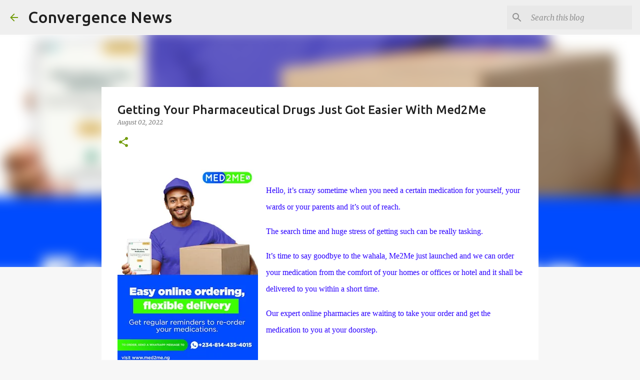

--- FILE ---
content_type: text/html; charset=utf-8
request_url: https://www.google.com/recaptcha/api2/aframe
body_size: 269
content:
<!DOCTYPE HTML><html><head><meta http-equiv="content-type" content="text/html; charset=UTF-8"></head><body><script nonce="YYqAyN-HmZg5_6ETxCJqIA">/** Anti-fraud and anti-abuse applications only. See google.com/recaptcha */ try{var clients={'sodar':'https://pagead2.googlesyndication.com/pagead/sodar?'};window.addEventListener("message",function(a){try{if(a.source===window.parent){var b=JSON.parse(a.data);var c=clients[b['id']];if(c){var d=document.createElement('img');d.src=c+b['params']+'&rc='+(localStorage.getItem("rc::a")?sessionStorage.getItem("rc::b"):"");window.document.body.appendChild(d);sessionStorage.setItem("rc::e",parseInt(sessionStorage.getItem("rc::e")||0)+1);localStorage.setItem("rc::h",'1769903996477');}}}catch(b){}});window.parent.postMessage("_grecaptcha_ready", "*");}catch(b){}</script></body></html>